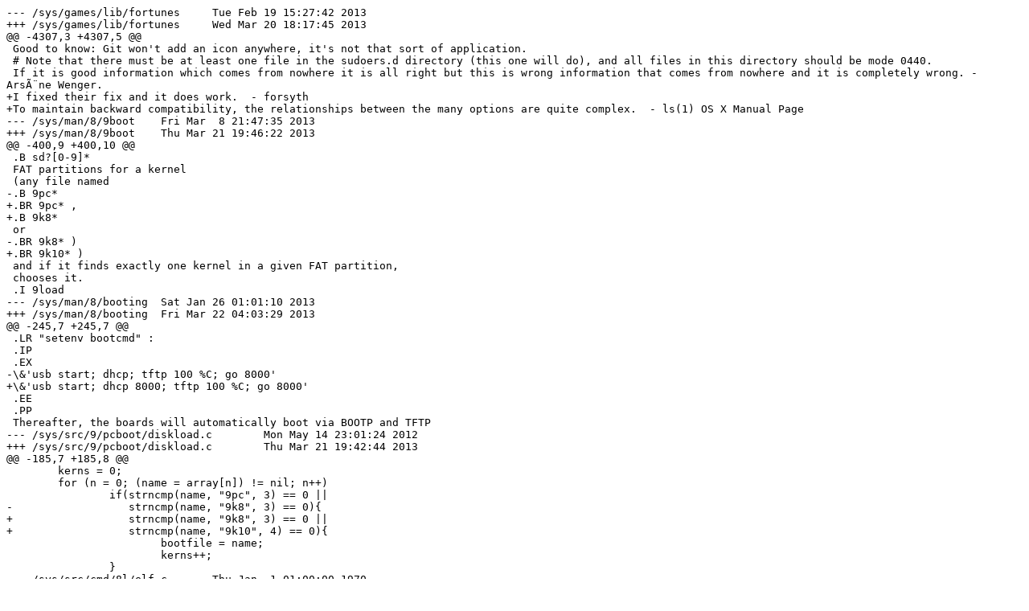

--- FILE ---
content_type: text/plain
request_url: http://patch.9grid.fr/patch.9grid.fr/sources/plan9/plan9-2013-03-23.diff
body_size: 10472
content:
--- /sys/games/lib/fortunes	Tue Feb 19 15:27:42 2013
+++ /sys/games/lib/fortunes	Wed Mar 20 18:17:45 2013
@@ -4307,3 +4307,5 @@
 Good to know: Git won't add an icon anywhere, it's not that sort of application.
 # Note that there must be at least one file in the sudoers.d directory (this one will do), and all files in this directory should be mode 0440.
 If it is good information which comes from nowhere it is all right but this is wrong information that comes from nowhere and it is completely wrong. - ArsÃ¨ne Wenger.
+I fixed their fix and it does work.  - forsyth
+To maintain backward compatibility, the relationships between the many options are quite complex.  - ls(1) OS X Manual Page
--- /sys/man/8/9boot	Fri Mar  8 21:47:35 2013
+++ /sys/man/8/9boot	Thu Mar 21 19:46:22 2013
@@ -400,9 +400,10 @@
 .B sd?[0-9]*
 FAT partitions for a kernel
 (any file named
-.B 9pc*
+.BR 9pc* ,
+.B 9k8*
 or
-.BR 9k8* )
+.BR 9k10* )
 and if it finds exactly one kernel in a given FAT partition,
 chooses it.
 .I 9load
--- /sys/man/8/booting	Sat Jan 26 01:01:10 2013
+++ /sys/man/8/booting	Fri Mar 22 04:03:29 2013
@@ -245,7 +245,7 @@
 .LR "setenv bootcmd" :
 .IP
 .EX
-\&'usb start; dhcp; tftp 100 %C; go 8000'
+\&'usb start; dhcp 8000; tftp 100 %C; go 8000'
 .EE
 .PP
 Thereafter, the boards will automatically boot via BOOTP and TFTP
--- /sys/src/9/pcboot/diskload.c	Mon May 14 23:01:24 2012
+++ /sys/src/9/pcboot/diskload.c	Thu Mar 21 19:42:44 2013
@@ -185,7 +185,8 @@
 	kerns = 0;
 	for (n = 0; (name = array[n]) != nil; n++)
 		if(strncmp(name, "9pc", 3) == 0 ||
-		   strncmp(name, "9k8", 3) == 0){
+		   strncmp(name, "9k8", 3) == 0 ||
+		   strncmp(name, "9k10", 4) == 0){
 			bootfile = name;
 			kerns++;
 		}
--- /sys/src/cmd/8l/elf.c	Thu Jan  1 01:00:00 1970
+++ /sys/src/cmd/8l/elf.c	Fri Mar 22 05:02:18 2013
@@ -0,0 +1,266 @@
+/*
+ * emit 32- or 64-bit elf headers for any architecture.
+ * this is a component of ?l.
+ */
+#include "l.h"
+
+enum {
+	/* offsets into string table */
+	Stitext		= 1,
+	Stidata		= 7,
+	Stistrtab	= 13,
+};
+
+void
+elfident(int bo, int class)
+{
+	strnput("\177ELF", 4);		/* e_ident */
+	cput(class);
+	cput(bo);			/* byte order */
+	cput(1);			/* version = CURRENT */
+	if(debug['k']){			/* boot/embedded/standalone */
+		cput(255);
+		cput(0);
+	}
+	else{
+		cput(0);		/* osabi = SYSV */
+		cput(0);		/* abiversion = 3 */
+	}
+	strnput("", 7);
+}
+
+void
+elfstrtab(void)
+{
+	/* string table */
+	cput(0);
+	strnput(".text", 5);		/* +1 */
+	cput(0);
+	strnput(".data", 5);		/* +7 */
+	cput(0);
+	strnput(".strtab", 7);		/* +13 */
+	cput(0);
+	cput(0);
+}
+
+void
+elf32phdr(void (*putl)(long), ulong type, ulong off, ulong vaddr, ulong paddr,
+	ulong filesz, ulong memsz, ulong prots, ulong align)
+{
+	putl(type);
+	putl(off);
+	putl(vaddr);
+	putl(paddr);
+	putl(filesz);
+	putl(memsz);
+	putl(prots);
+	putl(align);
+}
+
+void
+elf32shdr(void (*putl)(long), ulong name, ulong type, ulong flags, ulong vaddr,
+	ulong off, ulong sectsz, ulong link, ulong addnl, ulong align,
+	ulong entsz)
+{
+	putl(name);
+	putl(type);
+	putl(flags);
+	putl(vaddr);
+	putl(off);
+	putl(sectsz);
+	putl(link);
+	putl(addnl);
+	putl(align);
+	putl(entsz);
+}
+
+static void
+elf32sectab(void (*putl)(long))
+{
+	seek(cout, HEADR+textsize+datsize+symsize, 0);
+	elf32shdr(putl, Stitext, Progbits, Salloc|Sexec, INITTEXT,
+		HEADR, textsize, 0, 0, 0x10000, 0);
+	elf32shdr(putl, Stidata, Progbits, Salloc|Swrite, INITDAT,
+		HEADR+textsize, datsize, 0, 0, 0x10000, 0);
+	elf32shdr(putl, Stistrtab, Strtab, 1 << 5, 0,
+		HEADR+textsize+datsize+symsize+3*Shdr32sz, 14, 0, 0, 1, 0);
+	elfstrtab();
+}
+
+/* if addpsects > 0, putpsects must emit exactly that many psects. */
+void
+elf32(int mach, int bo, int addpsects, void (*putpsects)(Putl))
+{
+	ulong phydata;
+	void (*putw)(long), (*putl)(long);
+
+	if(bo == ELFDATA2MSB){
+		putw = wput;
+		putl = lput;
+	}else if(bo == ELFDATA2LSB){
+		putw = wputl;
+		putl = lputl;
+	}else{
+		print("elf32 byte order is mixed-endian\n");
+		errorexit();
+		return;
+	}
+
+	elfident(bo, ELFCLASS32);
+	putw(EXEC);
+	putw(mach);
+	putl(1L);			/* version = CURRENT */
+	putl(entryvalue());		/* entry vaddr */
+	putl(Ehdr32sz);			/* offset to first phdr */
+	if(debug['S'])
+		putl(HEADR+textsize+datsize+symsize); /* offset to first shdr */
+	else
+		putl(0);
+	putl(0L);			/* flags */
+	putw(Ehdr32sz);
+	putw(Phdr32sz);
+	putw(3 + addpsects);		/* # of Phdrs */
+	putw(Shdr32sz);
+	if(debug['S']){
+		putw(3);		/* # of Shdrs */
+		putw(2);		/* Shdr table index */
+	}else{
+		putw(0);
+		putw(0);
+	}
+
+	/*
+	 * could include ELF headers in text -- 8l doesn't,
+	 * but in theory it aids demand loading.
+	 */
+	elf32phdr(putl, PT_LOAD, HEADR, INITTEXT, INITTEXTP,
+		textsize, textsize, R|X, INITRND);	/* text */
+	/*
+	 * we need INITDATP, but it has to be computed.
+	 * assume distance between INITTEXT & INITTEXTP is also
+	 * correct for INITDAT and INITDATP.
+	 */
+	phydata = INITDAT - (INITTEXT - INITTEXTP);
+	elf32phdr(putl, PT_LOAD, HEADR+textsize, INITDAT, phydata,
+		datsize, datsize+bsssize, R|W|X, INITRND); /* data */
+	elf32phdr(putl, NOPTYPE, HEADR+textsize+datsize, 0, 0,
+		symsize, lcsize, R, 4);			/* symbol table */
+	if (addpsects > 0)
+		putpsects(putl);
+	cflush();
+
+	if(debug['S'])
+		elf32sectab(putl);
+}
+
+/*
+ * elf64
+ */
+
+void
+elf64phdr(void (*putl)(long), void (*putll)(vlong), ulong type, uvlong off,
+	uvlong vaddr, uvlong paddr, uvlong filesz, uvlong memsz, ulong prots,
+	uvlong align)
+{
+	putl(type);		
+	putl(prots);		
+	putll(off);		
+	putll(vaddr);	
+	putll(paddr);	
+	putll(filesz);	
+	putll(memsz);	
+	putll(align);		
+}
+
+void
+elf64shdr(void (*putl)(long), void (*putll)(vlong), ulong name, ulong type,
+	uvlong flags, uvlong vaddr, uvlong off, uvlong sectsz, ulong link,
+	ulong addnl, uvlong align, uvlong entsz)
+{
+	putl(name);
+	putl(type);
+	putll(flags);
+	putll(vaddr);
+	putll(off);
+	putll(sectsz);
+	putl(link);
+	putl(addnl);
+	putll(align);
+	putll(entsz);
+}
+
+static void
+elf64sectab(void (*putl)(long), void (*putll)(vlong))
+{
+	seek(cout, HEADR+textsize+datsize+symsize, 0);
+	elf64shdr(putl, putll, Stitext, Progbits, Salloc|Sexec, INITTEXT,
+		HEADR, textsize, 0, 0, 0x10000, 0);
+	elf64shdr(putl, putll, Stidata, Progbits, Salloc|Swrite, INITDAT,
+		HEADR+textsize, datsize, 0, 0, 0x10000, 0);
+	elf64shdr(putl, putll, Stistrtab, Strtab, 1 << 5, 0,
+		HEADR+textsize+datsize+symsize+3*Shdr64sz, 14, 0, 0, 1, 0);
+	elfstrtab();
+}
+
+/* if addpsects > 0, putpsects must emit exactly that many psects. */
+void
+elf64(int mach, int bo, int addpsects, void (*putpsects)(Putl))
+{
+	uvlong phydata;
+	void (*putw)(long), (*putl)(long);
+	void (*putll)(vlong);
+
+	if(bo == ELFDATA2MSB){
+		putw = wput;
+		putl = lput;
+		putll = llput;
+	}else if(bo == ELFDATA2LSB){
+		putw = wputl;
+		putl = lputl;
+		putll = llputl;
+	}else{
+		print("elf64 byte order is mixed-endian\n");
+		errorexit();
+		return;
+	}
+
+	elfident(bo, ELFCLASS64);
+	putw(EXEC);
+	putw(mach);
+	putl(1L);			/* version = CURRENT */
+	putll(entryvalue());		/* entry vaddr */
+	putll(Ehdr64sz);		/* offset to first phdr */
+	if(debug['S'])
+		putll(HEADR+textsize+datsize+symsize); /* offset to 1st shdr */
+	else
+		putll(0);
+	putl(0L);			/* flags */
+	putw(Ehdr64sz);
+	putw(Phdr64sz);
+	putw(3 + addpsects);		/* # of Phdrs */
+	putw(Shdr64sz);
+	if(debug['S']){
+		putw(3);		/* # of Shdrs */
+		putw(2);		/* Shdr table index */
+	}else{
+		putw(0);
+		putw(0);
+	}
+
+	elf64phdr(putl, putll, PT_LOAD, HEADR, INITTEXT, INITTEXTP,
+		textsize, textsize, R|X, INITRND);	/* text */
+	/*
+	 * see 32-bit ELF case for physical data address computation.
+	 */
+	phydata = INITDAT - (INITTEXT - INITTEXTP);
+	elf64phdr(putl, putll, PT_LOAD, HEADR+textsize, INITDAT, phydata,
+		datsize, datsize+bsssize, R|W, INITRND); /* data */
+	elf64phdr(putl, putll, NOPTYPE, HEADR+textsize+datsize, 0, 0,
+		symsize, lcsize, R, 4);			/* symbol table */
+	if (addpsects > 0)
+		putpsects(putl);
+	cflush();
+
+	if(debug['S'])
+		elf64sectab(putl, putll);
+}
--- /sys/src/cmd/8l/elf.h	Thu Jan  1 01:00:00 1970
+++ /sys/src/cmd/8l/elf.h	Fri Mar 22 05:02:18 2013
@@ -0,0 +1,96 @@
+enum {
+	Ehdr32sz	= 52,
+	Phdr32sz	= 32,
+	Shdr32sz	= 40,
+
+	Ehdr64sz	= 64,
+	Phdr64sz	= 56,
+	Shdr64sz	= 64,
+};
+
+/* from /sys/src/libmach/elf.h */
+enum {
+	/* Ehdr codes */
+	MAG0 = 0,		/* ident[] indexes */
+	MAG1 = 1,
+	MAG2 = 2,
+	MAG3 = 3,
+	CLASS = 4,
+	DATA = 5,
+	VERSION = 6,
+
+	ELFCLASSNONE = 0,	/* ident[CLASS] */
+	ELFCLASS32 = 1,
+	ELFCLASS64 = 2,
+	ELFCLASSNUM = 3,
+
+	ELFDATANONE = 0,	/* ident[DATA] */
+	ELFDATA2LSB = 1,
+	ELFDATA2MSB = 2,
+	ELFDATANUM = 3,
+
+	NOETYPE = 0,		/* type */
+	REL = 1,
+	EXEC = 2,
+	DYN = 3,
+	CORE = 4,
+
+	NONE = 0,		/* machine */
+	M32 = 1,		/* AT&T WE 32100 */
+	SPARC = 2,		/* Sun SPARC */
+	I386 = 3,		/* Intel 80386 */
+	M68K = 4,		/* Motorola 68000 */
+	M88K = 5,		/* Motorola 88000 */
+	I486 = 6,		/* Intel 80486 */
+	I860 = 7,		/* Intel i860 */
+	MIPS = 8,		/* Mips R2000 */
+	S370 = 9,		/* Amdhal	*/
+	SPARC64 = 18,		/* Sun SPARC v9 */
+	POWER = 20,		/* PowerPC */
+	POWER64 = 21,		/* PowerPC64 */
+	ARM = 40,		/* ARM */
+	AMD64 = 62,		/* Amd64 */
+	ARM64 = 183,		/* ARM64 */
+
+	NO_VERSION = 0,		/* version, ident[VERSION] */
+	CURRENT = 1,
+
+	/* Phdr Codes */
+	NOPTYPE = 0,		/* type */
+	PT_LOAD = 1,
+	DYNAMIC = 2,
+	INTERP = 3,
+	NOTE = 4,
+	SHLIB = 5,
+	PHDR = 6,
+
+	R = 0x4,		/* flags */
+	W = 0x2,
+	X = 0x1,
+
+	/* Shdr Codes */
+	Progbits = 1,	/* section types */
+	Strtab = 3,
+	Nobits = 8,
+
+	Swrite = 1,	/* section attributes (flags) */
+	Salloc = 2,
+	Sexec = 4,
+};
+
+typedef void (*Putl)(long);
+
+void	elf32(int mach, int bo, int addpsects, void (*putpsects)(Putl));
+void	elf32phdr(void (*putl)(long), ulong type, ulong off, ulong vaddr,
+	ulong paddr, ulong filesz, ulong memsz, ulong prots, ulong align);
+void	elf32shdr(void (*putl)(long), ulong name, ulong type, ulong flags,
+	ulong vaddr, ulong off, ulong sectsz, ulong link, ulong addnl,
+	ulong align, ulong entsz);
+
+void	elf64(int mach, int bo, int addpsects, void (*putpsects)(Putl));
+void	elf64phdr(void (*putl)(long), void (*putll)(vlong), ulong type,
+	uvlong off, uvlong vaddr, uvlong paddr, uvlong filesz, uvlong memsz,
+	ulong prots, uvlong align);
+void	elf64shdr(void (*putl)(long), void (*putll)(vlong), ulong name,
+	ulong type, uvlong flags, uvlong vaddr, uvlong off, uvlong sectsz,
+	ulong link, ulong addnl, uvlong align, uvlong entsz);
